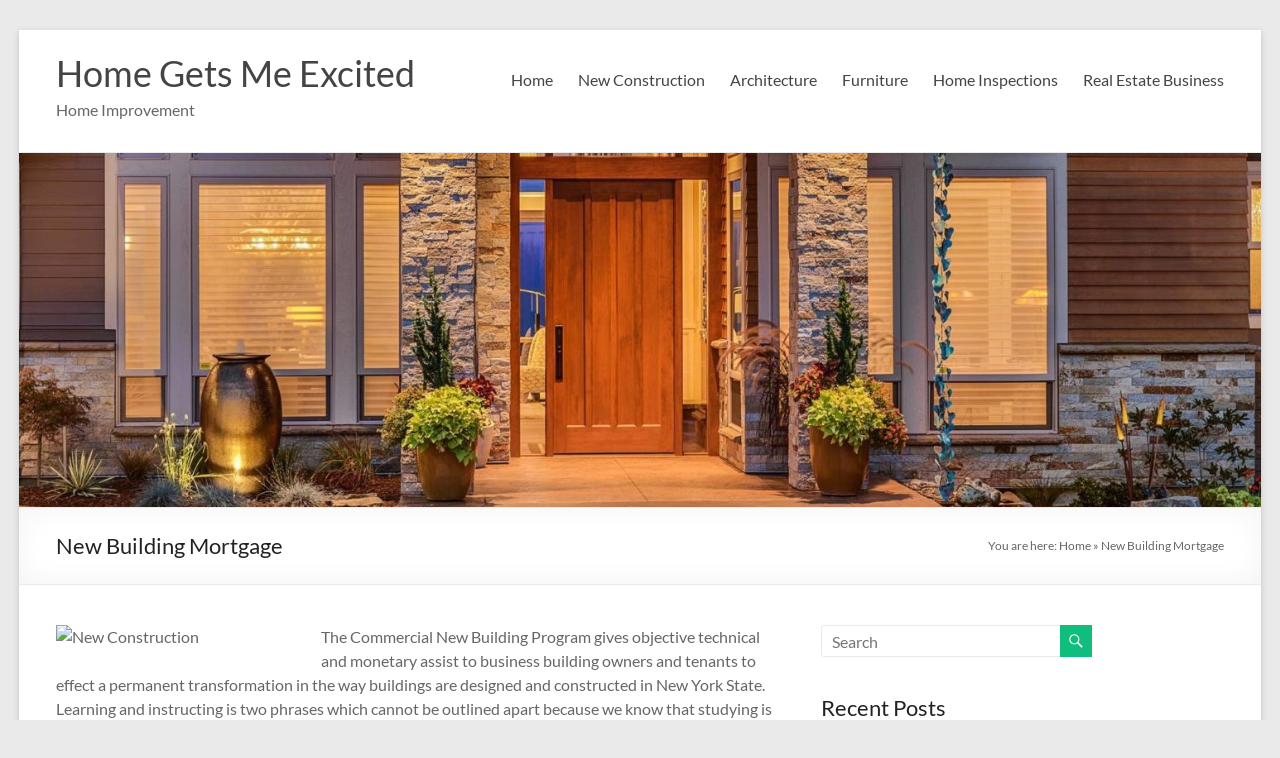

--- FILE ---
content_type: text/html; charset=UTF-8
request_url: https://www.sheetfedmachines.com/new-building-mortgage/
body_size: 8102
content:
<!DOCTYPE html>
<!--[if IE 7]>
<html class="ie ie7" lang="en-US">
<![endif]-->
<!--[if IE 8]>
<html class="ie ie8" lang="en-US">
<![endif]-->
<!--[if !(IE 7) & !(IE 8)]><!-->
<html lang="en-US">
<!--<![endif]-->
<head>
	<meta charset="UTF-8" />
	<meta name="viewport" content="width=device-width, initial-scale=1">
	<link rel="profile" href="https://gmpg.org/xfn/11" />
	<meta name='robots' content='index, follow, max-image-preview:large, max-snippet:-1, max-video-preview:-1' />
	<style>img:is([sizes="auto" i], [sizes^="auto," i]) { contain-intrinsic-size: 3000px 1500px }</style>
	
	<!-- This site is optimized with the Yoast SEO plugin v26.5 - https://yoast.com/wordpress/plugins/seo/ -->
	<title>New Building Mortgage - Home Gets Me Excited</title>
	<link rel="canonical" href="https://www.sheetfedmachines.com/new-building-mortgage/" />
	<meta property="og:locale" content="en_US" />
	<meta property="og:type" content="article" />
	<meta property="og:title" content="New Building Mortgage - Home Gets Me Excited" />
	<meta property="og:description" content="The Commercial New Building Program gives objective technical and monetary assist to business building owners and tenants to effect a permanent transformation in the way buildings are designed and constructed in New York State. Learning and instructing is two phrases" />
	<meta property="og:url" content="https://www.sheetfedmachines.com/new-building-mortgage/" />
	<meta property="og:site_name" content="Home Gets Me Excited" />
	<meta property="article:published_time" content="2020-01-29T06:40:12+00:00" />
	<meta property="og:image" content="https://livinglasolas.com/wp-content/uploads/2015/11/new-construction-fort-lauderdale-310.jpg" />
	<meta name="author" content="Michael" />
	<meta name="twitter:card" content="summary_large_image" />
	<meta name="twitter:label1" content="Written by" />
	<meta name="twitter:data1" content="Michael" />
	<meta name="twitter:label2" content="Est. reading time" />
	<meta name="twitter:data2" content="1 minute" />
	<script type="application/ld+json" class="yoast-schema-graph">{"@context":"https://schema.org","@graph":[{"@type":"WebPage","@id":"https://www.sheetfedmachines.com/new-building-mortgage/","url":"https://www.sheetfedmachines.com/new-building-mortgage/","name":"New Building Mortgage - Home Gets Me Excited","isPartOf":{"@id":"https://www.sheetfedmachines.com/#website"},"primaryImageOfPage":{"@id":"https://www.sheetfedmachines.com/new-building-mortgage/#primaryimage"},"image":{"@id":"https://www.sheetfedmachines.com/new-building-mortgage/#primaryimage"},"thumbnailUrl":"https://livinglasolas.com/wp-content/uploads/2015/11/new-construction-fort-lauderdale-310.jpg","datePublished":"2020-01-29T06:40:12+00:00","author":{"@id":"https://www.sheetfedmachines.com/#/schema/person/4ebfd48dc0b696b465718e393062201e"},"breadcrumb":{"@id":"https://www.sheetfedmachines.com/new-building-mortgage/#breadcrumb"},"inLanguage":"en-US","potentialAction":[{"@type":"ReadAction","target":["https://www.sheetfedmachines.com/new-building-mortgage/"]}]},{"@type":"ImageObject","inLanguage":"en-US","@id":"https://www.sheetfedmachines.com/new-building-mortgage/#primaryimage","url":"https://livinglasolas.com/wp-content/uploads/2015/11/new-construction-fort-lauderdale-310.jpg","contentUrl":"https://livinglasolas.com/wp-content/uploads/2015/11/new-construction-fort-lauderdale-310.jpg"},{"@type":"BreadcrumbList","@id":"https://www.sheetfedmachines.com/new-building-mortgage/#breadcrumb","itemListElement":[{"@type":"ListItem","position":1,"name":"Home","item":"https://www.sheetfedmachines.com/"},{"@type":"ListItem","position":2,"name":"New Building Mortgage"}]},{"@type":"WebSite","@id":"https://www.sheetfedmachines.com/#website","url":"https://www.sheetfedmachines.com/","name":"Home Gets Me Excited","description":"Home Improvement","potentialAction":[{"@type":"SearchAction","target":{"@type":"EntryPoint","urlTemplate":"https://www.sheetfedmachines.com/?s={search_term_string}"},"query-input":{"@type":"PropertyValueSpecification","valueRequired":true,"valueName":"search_term_string"}}],"inLanguage":"en-US"},{"@type":"Person","@id":"https://www.sheetfedmachines.com/#/schema/person/4ebfd48dc0b696b465718e393062201e","name":"Michael","image":{"@type":"ImageObject","inLanguage":"en-US","@id":"https://www.sheetfedmachines.com/#/schema/person/image/","url":"https://secure.gravatar.com/avatar/67a0ad7af37b25a80c3fc4ac41b4d783f32b6926470c14e85a83f6fde580f635?s=96&d=mm&r=g","contentUrl":"https://secure.gravatar.com/avatar/67a0ad7af37b25a80c3fc4ac41b4d783f32b6926470c14e85a83f6fde580f635?s=96&d=mm&r=g","caption":"Michael"},"url":"https://www.sheetfedmachines.com/author/admin/"}]}</script>
	<!-- / Yoast SEO plugin. -->


<link rel="alternate" type="application/rss+xml" title="Home Gets Me Excited &raquo; Feed" href="https://www.sheetfedmachines.com/feed/" />
<script type="text/javascript">
/* <![CDATA[ */
window._wpemojiSettings = {"baseUrl":"https:\/\/s.w.org\/images\/core\/emoji\/16.0.1\/72x72\/","ext":".png","svgUrl":"https:\/\/s.w.org\/images\/core\/emoji\/16.0.1\/svg\/","svgExt":".svg","source":{"concatemoji":"https:\/\/www.sheetfedmachines.com\/wp-includes\/js\/wp-emoji-release.min.js"}};
/*! This file is auto-generated */
!function(s,n){var o,i,e;function c(e){try{var t={supportTests:e,timestamp:(new Date).valueOf()};sessionStorage.setItem(o,JSON.stringify(t))}catch(e){}}function p(e,t,n){e.clearRect(0,0,e.canvas.width,e.canvas.height),e.fillText(t,0,0);var t=new Uint32Array(e.getImageData(0,0,e.canvas.width,e.canvas.height).data),a=(e.clearRect(0,0,e.canvas.width,e.canvas.height),e.fillText(n,0,0),new Uint32Array(e.getImageData(0,0,e.canvas.width,e.canvas.height).data));return t.every(function(e,t){return e===a[t]})}function u(e,t){e.clearRect(0,0,e.canvas.width,e.canvas.height),e.fillText(t,0,0);for(var n=e.getImageData(16,16,1,1),a=0;a<n.data.length;a++)if(0!==n.data[a])return!1;return!0}function f(e,t,n,a){switch(t){case"flag":return n(e,"\ud83c\udff3\ufe0f\u200d\u26a7\ufe0f","\ud83c\udff3\ufe0f\u200b\u26a7\ufe0f")?!1:!n(e,"\ud83c\udde8\ud83c\uddf6","\ud83c\udde8\u200b\ud83c\uddf6")&&!n(e,"\ud83c\udff4\udb40\udc67\udb40\udc62\udb40\udc65\udb40\udc6e\udb40\udc67\udb40\udc7f","\ud83c\udff4\u200b\udb40\udc67\u200b\udb40\udc62\u200b\udb40\udc65\u200b\udb40\udc6e\u200b\udb40\udc67\u200b\udb40\udc7f");case"emoji":return!a(e,"\ud83e\udedf")}return!1}function g(e,t,n,a){var r="undefined"!=typeof WorkerGlobalScope&&self instanceof WorkerGlobalScope?new OffscreenCanvas(300,150):s.createElement("canvas"),o=r.getContext("2d",{willReadFrequently:!0}),i=(o.textBaseline="top",o.font="600 32px Arial",{});return e.forEach(function(e){i[e]=t(o,e,n,a)}),i}function t(e){var t=s.createElement("script");t.src=e,t.defer=!0,s.head.appendChild(t)}"undefined"!=typeof Promise&&(o="wpEmojiSettingsSupports",i=["flag","emoji"],n.supports={everything:!0,everythingExceptFlag:!0},e=new Promise(function(e){s.addEventListener("DOMContentLoaded",e,{once:!0})}),new Promise(function(t){var n=function(){try{var e=JSON.parse(sessionStorage.getItem(o));if("object"==typeof e&&"number"==typeof e.timestamp&&(new Date).valueOf()<e.timestamp+604800&&"object"==typeof e.supportTests)return e.supportTests}catch(e){}return null}();if(!n){if("undefined"!=typeof Worker&&"undefined"!=typeof OffscreenCanvas&&"undefined"!=typeof URL&&URL.createObjectURL&&"undefined"!=typeof Blob)try{var e="postMessage("+g.toString()+"("+[JSON.stringify(i),f.toString(),p.toString(),u.toString()].join(",")+"));",a=new Blob([e],{type:"text/javascript"}),r=new Worker(URL.createObjectURL(a),{name:"wpTestEmojiSupports"});return void(r.onmessage=function(e){c(n=e.data),r.terminate(),t(n)})}catch(e){}c(n=g(i,f,p,u))}t(n)}).then(function(e){for(var t in e)n.supports[t]=e[t],n.supports.everything=n.supports.everything&&n.supports[t],"flag"!==t&&(n.supports.everythingExceptFlag=n.supports.everythingExceptFlag&&n.supports[t]);n.supports.everythingExceptFlag=n.supports.everythingExceptFlag&&!n.supports.flag,n.DOMReady=!1,n.readyCallback=function(){n.DOMReady=!0}}).then(function(){return e}).then(function(){var e;n.supports.everything||(n.readyCallback(),(e=n.source||{}).concatemoji?t(e.concatemoji):e.wpemoji&&e.twemoji&&(t(e.twemoji),t(e.wpemoji)))}))}((window,document),window._wpemojiSettings);
/* ]]> */
</script>

<style id='wp-emoji-styles-inline-css' type='text/css'>

	img.wp-smiley, img.emoji {
		display: inline !important;
		border: none !important;
		box-shadow: none !important;
		height: 1em !important;
		width: 1em !important;
		margin: 0 0.07em !important;
		vertical-align: -0.1em !important;
		background: none !important;
		padding: 0 !important;
	}
</style>
<link rel='stylesheet' id='font-awesome-4-css' href='https://www.sheetfedmachines.com/wp-content/themes/spacious/font-awesome/library/font-awesome/css/v4-shims.min.css' type='text/css' media='all' />
<link rel='stylesheet' id='font-awesome-all-css' href='https://www.sheetfedmachines.com/wp-content/themes/spacious/font-awesome/library/font-awesome/css/all.min.css' type='text/css' media='all' />
<link rel='stylesheet' id='font-awesome-solid-css' href='https://www.sheetfedmachines.com/wp-content/themes/spacious/font-awesome/library/font-awesome/css/solid.min.css' type='text/css' media='all' />
<link rel='stylesheet' id='font-awesome-regular-css' href='https://www.sheetfedmachines.com/wp-content/themes/spacious/font-awesome/library/font-awesome/css/regular.min.css' type='text/css' media='all' />
<link rel='stylesheet' id='font-awesome-brands-css' href='https://www.sheetfedmachines.com/wp-content/themes/spacious/font-awesome/library/font-awesome/css/brands.min.css' type='text/css' media='all' />
<link rel='stylesheet' id='spacious_style-css' href='https://www.sheetfedmachines.com/wp-content/themes/spacious/style.css' type='text/css' media='all' />
<link rel='stylesheet' id='spacious-genericons-css' href='https://www.sheetfedmachines.com/wp-content/themes/spacious/genericons/genericons.css' type='text/css' media='all' />
<link rel='stylesheet' id='spacious-font-awesome-css' href='https://www.sheetfedmachines.com/wp-content/themes/spacious/font-awesome/css/font-awesome.min.css' type='text/css' media='all' />
<script type="text/javascript" src="https://www.sheetfedmachines.com/wp-includes/js/jquery/jquery.min.js" id="jquery-core-js"></script>
<script type="text/javascript" src="https://www.sheetfedmachines.com/wp-includes/js/jquery/jquery-migrate.min.js" id="jquery-migrate-js"></script>
<script type="text/javascript" src="https://www.sheetfedmachines.com/wp-content/themes/spacious/js/spacious-custom.js" id="spacious-custom-js"></script>
<!--[if lte IE 8]>
<script type="text/javascript" src="https://www.sheetfedmachines.com/wp-content/themes/spacious/js/html5shiv.min.js" id="html5-js"></script>
<![endif]-->
<link rel="https://api.w.org/" href="https://www.sheetfedmachines.com/wp-json/" /><link rel="alternate" title="JSON" type="application/json" href="https://www.sheetfedmachines.com/wp-json/wp/v2/posts/3290" /><link rel="EditURI" type="application/rsd+xml" title="RSD" href="https://www.sheetfedmachines.com/xmlrpc.php?rsd" />
<meta name="generator" content="WordPress 6.8.3" />
<link rel='shortlink' href='https://www.sheetfedmachines.com/?p=3290' />
<link rel="alternate" title="oEmbed (JSON)" type="application/json+oembed" href="https://www.sheetfedmachines.com/wp-json/oembed/1.0/embed?url=https%3A%2F%2Fwww.sheetfedmachines.com%2Fnew-building-mortgage%2F" />
<link rel="alternate" title="oEmbed (XML)" type="text/xml+oembed" href="https://www.sheetfedmachines.com/wp-json/oembed/1.0/embed?url=https%3A%2F%2Fwww.sheetfedmachines.com%2Fnew-building-mortgage%2F&#038;format=xml" />
<meta name="google-site-verification" content="8Y8pQXtGlMFAVI1ue_vdGNcU8ds394Pa8DLsCeSxp24" /><!-- MagenetMonetization V: 1.0.29.3--><!-- MagenetMonetization 1 --><!-- MagenetMonetization 1.1 --><link rel="icon" href="https://www.sheetfedmachines.com/wp-content/uploads/2019/08/cropped-sheetfedmachines-32x32.jpg" sizes="32x32" />
<link rel="icon" href="https://www.sheetfedmachines.com/wp-content/uploads/2019/08/cropped-sheetfedmachines-192x192.jpg" sizes="192x192" />
<link rel="apple-touch-icon" href="https://www.sheetfedmachines.com/wp-content/uploads/2019/08/cropped-sheetfedmachines-180x180.jpg" />
<meta name="msapplication-TileImage" content="https://www.sheetfedmachines.com/wp-content/uploads/2019/08/cropped-sheetfedmachines-270x270.jpg" />
</head>

<body data-rsssl=1 class="wp-singular post-template-default single single-post postid-3290 single-format-standard wp-embed-responsive wp-theme-spacious  narrow-1218">


<div id="page" class="hfeed site">
	<a class="skip-link screen-reader-text" href="#main">Skip to content</a>

	
	
	<header id="masthead" class="site-header clearfix spacious-header-display-one">

		
		
		<div id="header-text-nav-container" class="">

			<div class="inner-wrap" id="spacious-header-display-one">

				<div id="header-text-nav-wrap" class="clearfix">
					<div id="header-left-section">
						
						<div id="header-text" class="">
															<h3 id="site-title">
									<a href="https://www.sheetfedmachines.com/"
									   title="Home Gets Me Excited"
									   rel="home">Home Gets Me Excited</a>
								</h3>
														<p id="site-description">Home Improvement</p>
							<!-- #site-description -->
						</div><!-- #header-text -->

					</div><!-- #header-left-section -->
					<div id="header-right-section">
						
													<div class="header-action">
															</div>
						
						
		<nav id="site-navigation" class="main-navigation clearfix   " role="navigation">
			<p class="menu-toggle">
				<span class="screen-reader-text">Menu</span>
			</p>
			<div class="menu-primary-container"><ul id="menu-top-menu" class="menu"><li id="menu-item-19" class="menu-item menu-item-type-custom menu-item-object-custom menu-item-home menu-item-19"><a href="https://www.sheetfedmachines.com">Home</a></li>
<li id="menu-item-740" class="menu-item menu-item-type-taxonomy menu-item-object-category current-post-ancestor current-menu-parent current-post-parent menu-item-740"><a href="https://www.sheetfedmachines.com/category/new-construction/">New Construction</a></li>
<li id="menu-item-737" class="menu-item menu-item-type-taxonomy menu-item-object-category menu-item-737"><a href="https://www.sheetfedmachines.com/category/architecture/">Architecture</a></li>
<li id="menu-item-738" class="menu-item menu-item-type-taxonomy menu-item-object-category menu-item-738"><a href="https://www.sheetfedmachines.com/category/furniture/">Furniture</a></li>
<li id="menu-item-739" class="menu-item menu-item-type-taxonomy menu-item-object-category menu-item-739"><a href="https://www.sheetfedmachines.com/category/home-inspections/">Home Inspections</a></li>
<li id="menu-item-741" class="menu-item menu-item-type-taxonomy menu-item-object-category menu-item-741"><a href="https://www.sheetfedmachines.com/category/real-estate-business/">Real Estate Business</a></li>
</ul></div>		</nav>

		
					</div><!-- #header-right-section -->

				</div><!-- #header-text-nav-wrap -->
			</div><!-- .inner-wrap -->
					</div><!-- #header-text-nav-container -->

		<div id="wp-custom-header" class="wp-custom-header"><img src="https://www.sheetfedmachines.com/wp-content/uploads/2019/08/cropped-sheetfedmachines-1.jpg" class="header-image" width="1500" height="428" alt="Home Gets Me Excited"></div>
						<div class="header-post-title-container clearfix">
					<div class="inner-wrap">
						<div class="post-title-wrapper">
																								<h1 class="header-post-title-class">New Building Mortgage</h1>
																						</div>
						<div class="breadcrumb"><span class="breadcrumb-title">You are here: </span><span><span><a href="https://www.sheetfedmachines.com/">Home</a></span> » <span class="breadcrumb_last" aria-current="page">New Building Mortgage</span></span></div> <!-- .breadcrumb : Yoast -->					</div>
				</div>
					</header>
			<div id="main" class="clearfix">
		<div class="inner-wrap">

	
	<div id="primary">
		<div id="content" class="clearfix">
			
				
<article id="post-3290" class="post-3290 post type-post status-publish format-standard hentry category-new-construction tag-building tag-mortgage">
		<div class="entry-content clearfix">
		<p><img decoding="async" class='wp-post-image' style='float:left;margin-right:10px;' src="https://livinglasolas.com/wp-content/uploads/2015/11/new-construction-fort-lauderdale-310.jpg" width="255px" alt="New Construction">The Commercial New Building Program gives objective technical and monetary assist to business building owners and tenants to effect a permanent transformation in the way buildings are designed and constructed in New York State. Learning and instructing is two phrases which cannot be outlined apart because we know that studying is the process of getting and acquiring data or new informations consciously by study, expertise or instruction (Kimble and Garmezy 1963 : 133). The Business New Construction program additionally offers increased incentives and better undertaking funding caps by means of the Clean Energy Motion Plan to clients affected by a utility firm pure gas moratorium.</p>
<p>Each stage in writing course of in Storybirdadopts the process method to writing instruction proposed by Shih (as cited in Brown, 2001) which puts the emphasize on each process and product. Our new house staging services are more reasonably priced than most inside design companies in the space.</p>
<p>Training right now is inseparable of technology especially multimedia. Multimedia is the source that sends the message from the media to the students as receivers utilizing the channel. In doing that, he&#8217;s indirectly supporting the rights of child porn websites to remain on-line.</p>
<p>Along with our dwelling improvement and remodeling providers, Balustrade Construction Administration can complete any kind of recent construction undertaking in Moscow, ID. Now we have 20 years of expertise dealing with all the things from customized home builds to common home additions.</p>
<p>All of the students were aware of the use of know-how in the instructing learning course of and began to be taught English at the age of five. Following these circumstances, we will roll out some rules of language teaching and learning. Multimedia refers to the sequential or simultaneous use of quite a lot of media formats in a given presentation or self-study program.</p>
<div class="extra-hatom-entry-title"><span class="entry-title">New Building Mortgage</span></div>			<div class="tags">
				Tagged on: <a href="https://www.sheetfedmachines.com/tag/building/" rel="tag">building</a>&nbsp;&nbsp;&nbsp;&nbsp;<a href="https://www.sheetfedmachines.com/tag/mortgage/" rel="tag">mortgage</a>			</div>
				</div>

	<footer class="entry-meta-bar clearfix"><div class="entry-meta clearfix">
			<span class="by-author author vcard"><a class="url fn n"
			                                        href="https://www.sheetfedmachines.com/author/admin/">Michael</a></span>

			<span class="date"><a href="https://www.sheetfedmachines.com/new-building-mortgage/" title="6:40 am" rel="bookmark"><time class="entry-date published" datetime="2020-01-29T06:40:12+00:00">January 29, 2020</time><time class="updated" datetime="2019-08-09T16:08:31+00:00">August 9, 2019</time></a></span>				<span class="category"><a href="https://www.sheetfedmachines.com/category/new-construction/" rel="category tag">New Construction</a></span>
				</div></footer>
	</article>

						<ul class="default-wp-page clearfix">
			<li class="previous"><a href="https://www.sheetfedmachines.com/the-furniture-society/" rel="prev"><span class="meta-nav">&larr;</span> The Furniture Society</a></li>
			<li class="next"><a href="https://www.sheetfedmachines.com/actual-estate-enterprise-alliance-princeton-mercer-regional-chamber/" rel="next">Actual Estate Enterprise Alliance Princeton Mercer Regional Chamber <span class="meta-nav">&rarr;</span></a></li>
		</ul>
	
				
				
				
			
		</div><!-- #content -->
	</div><!-- #primary -->

	<!-- MagenetMonetization 4 -->
<div id="secondary">
			
		<!-- MagenetMonetization 5 --><aside id="search-2" class="widget widget_search"><form action="https://www.sheetfedmachines.com/" class="search-form searchform clearfix" method="get">
	<div class="search-wrap">
		<input type="text" placeholder="Search" class="s field" name="s">
		<button class="search-icon" type="submit"></button>
	</div>
</form><!-- .searchform --></aside><!-- MagenetMonetization 5 -->
		<aside id="recent-posts-2" class="widget widget_recent_entries">
		<h3 class="widget-title"><span>Recent Posts</span></h3>
		<ul>
											<li>
					<a href="https://www.sheetfedmachines.com/residence-inspection-rhode-island/">Residence Inspection Rhode Island</a>
									</li>
											<li>
					<a href="https://www.sheetfedmachines.com/atlanta-georgia-dwelling-inspector/">Atlanta Georgia Dwelling Inspector</a>
									</li>
											<li>
					<a href="https://www.sheetfedmachines.com/modern-and-rustic-types-for-the-house/">Modern And Rustic Types For The House</a>
									</li>
											<li>
					<a href="https://www.sheetfedmachines.com/bachelor-of-science-in-business-administration/">Bachelor Of Science In Business Administration</a>
									</li>
											<li>
					<a href="https://www.sheetfedmachines.com/the-pinehills/">The Pinehills</a>
									</li>
					</ul>

		</aside><!-- MagenetMonetization 5 --><aside id="archives-2" class="widget widget_archive"><h3 class="widget-title"><span>Archives</span></h3>
			<ul>
					<li><a href='https://www.sheetfedmachines.com/2025/12/'>December 2025</a></li>
	<li><a href='https://www.sheetfedmachines.com/2025/11/'>November 2025</a></li>
	<li><a href='https://www.sheetfedmachines.com/2025/10/'>October 2025</a></li>
	<li><a href='https://www.sheetfedmachines.com/2025/09/'>September 2025</a></li>
	<li><a href='https://www.sheetfedmachines.com/2025/08/'>August 2025</a></li>
	<li><a href='https://www.sheetfedmachines.com/2025/07/'>July 2025</a></li>
	<li><a href='https://www.sheetfedmachines.com/2025/06/'>June 2025</a></li>
	<li><a href='https://www.sheetfedmachines.com/2025/05/'>May 2025</a></li>
	<li><a href='https://www.sheetfedmachines.com/2025/04/'>April 2025</a></li>
	<li><a href='https://www.sheetfedmachines.com/2022/02/'>February 2022</a></li>
	<li><a href='https://www.sheetfedmachines.com/2022/01/'>January 2022</a></li>
	<li><a href='https://www.sheetfedmachines.com/2021/12/'>December 2021</a></li>
	<li><a href='https://www.sheetfedmachines.com/2021/11/'>November 2021</a></li>
	<li><a href='https://www.sheetfedmachines.com/2021/10/'>October 2021</a></li>
	<li><a href='https://www.sheetfedmachines.com/2021/09/'>September 2021</a></li>
	<li><a href='https://www.sheetfedmachines.com/2021/08/'>August 2021</a></li>
	<li><a href='https://www.sheetfedmachines.com/2021/07/'>July 2021</a></li>
	<li><a href='https://www.sheetfedmachines.com/2021/06/'>June 2021</a></li>
	<li><a href='https://www.sheetfedmachines.com/2021/05/'>May 2021</a></li>
	<li><a href='https://www.sheetfedmachines.com/2021/04/'>April 2021</a></li>
	<li><a href='https://www.sheetfedmachines.com/2021/03/'>March 2021</a></li>
	<li><a href='https://www.sheetfedmachines.com/2021/02/'>February 2021</a></li>
	<li><a href='https://www.sheetfedmachines.com/2021/01/'>January 2021</a></li>
	<li><a href='https://www.sheetfedmachines.com/2020/12/'>December 2020</a></li>
	<li><a href='https://www.sheetfedmachines.com/2020/11/'>November 2020</a></li>
	<li><a href='https://www.sheetfedmachines.com/2020/10/'>October 2020</a></li>
	<li><a href='https://www.sheetfedmachines.com/2020/09/'>September 2020</a></li>
	<li><a href='https://www.sheetfedmachines.com/2020/08/'>August 2020</a></li>
	<li><a href='https://www.sheetfedmachines.com/2020/07/'>July 2020</a></li>
	<li><a href='https://www.sheetfedmachines.com/2020/06/'>June 2020</a></li>
	<li><a href='https://www.sheetfedmachines.com/2020/05/'>May 2020</a></li>
	<li><a href='https://www.sheetfedmachines.com/2020/04/'>April 2020</a></li>
	<li><a href='https://www.sheetfedmachines.com/2020/03/'>March 2020</a></li>
	<li><a href='https://www.sheetfedmachines.com/2020/02/'>February 2020</a></li>
	<li><a href='https://www.sheetfedmachines.com/2020/01/'>January 2020</a></li>
	<li><a href='https://www.sheetfedmachines.com/2019/12/'>December 2019</a></li>
	<li><a href='https://www.sheetfedmachines.com/2019/11/'>November 2019</a></li>
	<li><a href='https://www.sheetfedmachines.com/2019/10/'>October 2019</a></li>
	<li><a href='https://www.sheetfedmachines.com/2019/09/'>September 2019</a></li>
	<li><a href='https://www.sheetfedmachines.com/2019/08/'>August 2019</a></li>
	<li><a href='https://www.sheetfedmachines.com/2019/07/'>July 2019</a></li>
	<li><a href='https://www.sheetfedmachines.com/2019/06/'>June 2019</a></li>
	<li><a href='https://www.sheetfedmachines.com/2019/05/'>May 2019</a></li>
	<li><a href='https://www.sheetfedmachines.com/2019/04/'>April 2019</a></li>
	<li><a href='https://www.sheetfedmachines.com/2019/03/'>March 2019</a></li>
	<li><a href='https://www.sheetfedmachines.com/2019/02/'>February 2019</a></li>
	<li><a href='https://www.sheetfedmachines.com/2019/01/'>January 2019</a></li>
	<li><a href='https://www.sheetfedmachines.com/2018/12/'>December 2018</a></li>
	<li><a href='https://www.sheetfedmachines.com/2018/11/'>November 2018</a></li>
	<li><a href='https://www.sheetfedmachines.com/2018/10/'>October 2018</a></li>
	<li><a href='https://www.sheetfedmachines.com/2018/09/'>September 2018</a></li>
	<li><a href='https://www.sheetfedmachines.com/2018/08/'>August 2018</a></li>
	<li><a href='https://www.sheetfedmachines.com/2018/07/'>July 2018</a></li>
	<li><a href='https://www.sheetfedmachines.com/2018/06/'>June 2018</a></li>
	<li><a href='https://www.sheetfedmachines.com/2018/05/'>May 2018</a></li>
	<li><a href='https://www.sheetfedmachines.com/2018/04/'>April 2018</a></li>
	<li><a href='https://www.sheetfedmachines.com/2018/03/'>March 2018</a></li>
	<li><a href='https://www.sheetfedmachines.com/2018/02/'>February 2018</a></li>
	<li><a href='https://www.sheetfedmachines.com/2018/01/'>January 2018</a></li>
	<li><a href='https://www.sheetfedmachines.com/2017/12/'>December 2017</a></li>
	<li><a href='https://www.sheetfedmachines.com/2017/11/'>November 2017</a></li>
	<li><a href='https://www.sheetfedmachines.com/2017/10/'>October 2017</a></li>
	<li><a href='https://www.sheetfedmachines.com/2017/09/'>September 2017</a></li>
	<li><a href='https://www.sheetfedmachines.com/2017/08/'>August 2017</a></li>
	<li><a href='https://www.sheetfedmachines.com/2017/07/'>July 2017</a></li>
	<li><a href='https://www.sheetfedmachines.com/2017/06/'>June 2017</a></li>
	<li><a href='https://www.sheetfedmachines.com/2017/05/'>May 2017</a></li>
	<li><a href='https://www.sheetfedmachines.com/2017/04/'>April 2017</a></li>
	<li><a href='https://www.sheetfedmachines.com/2017/03/'>March 2017</a></li>
	<li><a href='https://www.sheetfedmachines.com/2017/02/'>February 2017</a></li>
	<li><a href='https://www.sheetfedmachines.com/2017/01/'>January 2017</a></li>
			</ul>

			</aside><!-- MagenetMonetization 5 --><aside id="categories-2" class="widget widget_categories"><h3 class="widget-title"><span>Categories</span></h3>
			<ul>
					<li class="cat-item cat-item-544"><a href="https://www.sheetfedmachines.com/category/architecture/">Architecture</a>
</li>
	<li class="cat-item cat-item-543"><a href="https://www.sheetfedmachines.com/category/furniture/">Furniture</a>
</li>
	<li class="cat-item cat-item-1"><a href="https://www.sheetfedmachines.com/category/general/">General</a>
</li>
	<li class="cat-item cat-item-1519"><a href="https://www.sheetfedmachines.com/category/home-improvement/">Home Improvement</a>
</li>
	<li class="cat-item cat-item-542"><a href="https://www.sheetfedmachines.com/category/home-inspections/">Home Inspections</a>
</li>
	<li class="cat-item cat-item-541"><a href="https://www.sheetfedmachines.com/category/new-construction/">New Construction</a>
</li>
	<li class="cat-item cat-item-540"><a href="https://www.sheetfedmachines.com/category/real-estate-business/">Real Estate Business</a>
</li>
			</ul>

			</aside><!-- MagenetMonetization 5 --><aside id="nav_menu-4" class="widget widget_nav_menu"><div class="menu-side-bar-container"><ul id="menu-side-bar" class="menu"><li id="menu-item-104" class="menu-item menu-item-type-post_type menu-item-object-page menu-item-104"><a href="https://www.sheetfedmachines.com/advertise-here/">Advertise here</a></li>
<li id="menu-item-102" class="menu-item menu-item-type-post_type menu-item-object-page menu-item-102"><a href="https://www.sheetfedmachines.com/contact-us/">Contact Us</a></li>
<li id="menu-item-103" class="menu-item menu-item-type-post_type menu-item-object-page menu-item-103"><a href="https://www.sheetfedmachines.com/disclosure-policy/">Disclosure Policy</a></li>
<li id="menu-item-101" class="menu-item menu-item-type-post_type menu-item-object-page menu-item-101"><a href="https://www.sheetfedmachines.com/sitemap/">Sitemap</a></li>
</ul></div></aside><!-- MagenetMonetization 5 --><aside id="calendar-2" class="widget widget_calendar"><div id="calendar_wrap" class="calendar_wrap"><table id="wp-calendar" class="wp-calendar-table">
	<caption>December 2025</caption>
	<thead>
	<tr>
		<th scope="col" aria-label="Monday">M</th>
		<th scope="col" aria-label="Tuesday">T</th>
		<th scope="col" aria-label="Wednesday">W</th>
		<th scope="col" aria-label="Thursday">T</th>
		<th scope="col" aria-label="Friday">F</th>
		<th scope="col" aria-label="Saturday">S</th>
		<th scope="col" aria-label="Sunday">S</th>
	</tr>
	</thead>
	<tbody>
	<tr><td>1</td><td><a href="https://www.sheetfedmachines.com/2025/12/02/" aria-label="Posts published on December 2, 2025">2</a></td><td>3</td><td>4</td><td id="today"><a href="https://www.sheetfedmachines.com/2025/12/05/" aria-label="Posts published on December 5, 2025">5</a></td><td>6</td><td>7</td>
	</tr>
	<tr>
		<td>8</td><td>9</td><td>10</td><td>11</td><td>12</td><td>13</td><td>14</td>
	</tr>
	<tr>
		<td>15</td><td>16</td><td>17</td><td>18</td><td>19</td><td>20</td><td>21</td>
	</tr>
	<tr>
		<td>22</td><td>23</td><td>24</td><td>25</td><td>26</td><td>27</td><td>28</td>
	</tr>
	<tr>
		<td>29</td><td>30</td><td>31</td>
		<td class="pad" colspan="4">&nbsp;</td>
	</tr>
	</tbody>
	</table><nav aria-label="Previous and next months" class="wp-calendar-nav">
		<span class="wp-calendar-nav-prev"><a href="https://www.sheetfedmachines.com/2025/11/">&laquo; Nov</a></span>
		<span class="pad">&nbsp;</span>
		<span class="wp-calendar-nav-next">&nbsp;</span>
	</nav></div></aside><!-- MagenetMonetization 5 -->	</div>

	
<!-- wmm d -->
</div><!-- .inner-wrap -->
</div><!-- #main -->

<footer id="colophon" class="clearfix">
	<!-- MagenetMonetization 4 -->	<div class="footer-socket-wrapper clearfix">
		<div class="inner-wrap">
			<div class="footer-socket-area">
				<div class="copyright">Copyright &copy; 2025 <a href="https://www.sheetfedmachines.com/" title="Home Gets Me Excited" ><span>Home Gets Me Excited</span></a>. All rights reserved. Theme <a href="https://themegrill.com/themes/spacious" target="_blank" title="Spacious" rel="nofollow"><span>Spacious</span></a> by ThemeGrill. Powered by: <a href="https://wordpress.org" target="_blank" title="WordPress" rel="nofollow"><span>WordPress</span></a>.</div>				<nav class="small-menu clearfix">
									</nav>
			</div>
		</div>
	</div>
</footer>
<a href="#masthead" id="scroll-up"></a>
</div><!-- #page -->

<script type="speculationrules">
{"prefetch":[{"source":"document","where":{"and":[{"href_matches":"\/*"},{"not":{"href_matches":["\/wp-*.php","\/wp-admin\/*","\/wp-content\/uploads\/*","\/wp-content\/*","\/wp-content\/plugins\/*","\/wp-content\/themes\/spacious\/*","\/*\\?(.+)"]}},{"not":{"selector_matches":"a[rel~=\"nofollow\"]"}},{"not":{"selector_matches":".no-prefetch, .no-prefetch a"}}]},"eagerness":"conservative"}]}
</script>
<script type="text/javascript" src="https://www.sheetfedmachines.com/wp-content/themes/spacious/js/navigation.js" id="spacious-navigation-js"></script>
<script type="text/javascript" src="https://www.sheetfedmachines.com/wp-content/themes/spacious/js/skip-link-focus-fix.js" id="spacious-skip-link-focus-fix-js"></script>

<div class="mads-block"></div><script defer src="https://static.cloudflareinsights.com/beacon.min.js/vcd15cbe7772f49c399c6a5babf22c1241717689176015" integrity="sha512-ZpsOmlRQV6y907TI0dKBHq9Md29nnaEIPlkf84rnaERnq6zvWvPUqr2ft8M1aS28oN72PdrCzSjY4U6VaAw1EQ==" data-cf-beacon='{"version":"2024.11.0","token":"d605ffeb1bf846c0b14b51fb18e51438","r":1,"server_timing":{"name":{"cfCacheStatus":true,"cfEdge":true,"cfExtPri":true,"cfL4":true,"cfOrigin":true,"cfSpeedBrain":true},"location_startswith":null}}' crossorigin="anonymous"></script>
</body>
</html>
<div class="mads-block"></div>

<!-- Page cached by LiteSpeed Cache 7.6.2 on 2025-12-05 10:11:23 -->